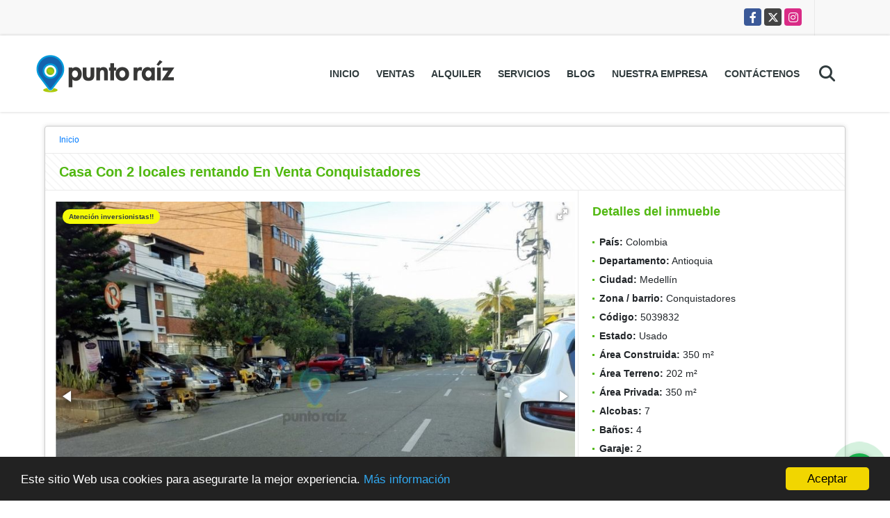

--- FILE ---
content_type: text/plain
request_url: https://www.google-analytics.com/j/collect?v=1&_v=j102&a=1814561868&t=pageview&_s=1&dl=https%3A%2F%2Fpuntoraiz.com%2Flote-comercial-venta-conquistadores-medellin%2F5039832&ul=en-us%40posix&dt=Casa%20Con%202%20locales%20rentando%20En%20Venta%20Conquistadores%20-%20%241.650.000.000%20COP&sr=1280x720&vp=1280x720&_u=IEBAAEABAAAAACAAI~&jid=1637675063&gjid=1169148816&cid=1448860099.1768841126&tid=UA-67743514-1&_gid=486391419.1768841126&_r=1&_slc=1&z=1873374187
body_size: -450
content:
2,cG-QEBS0YG5EL